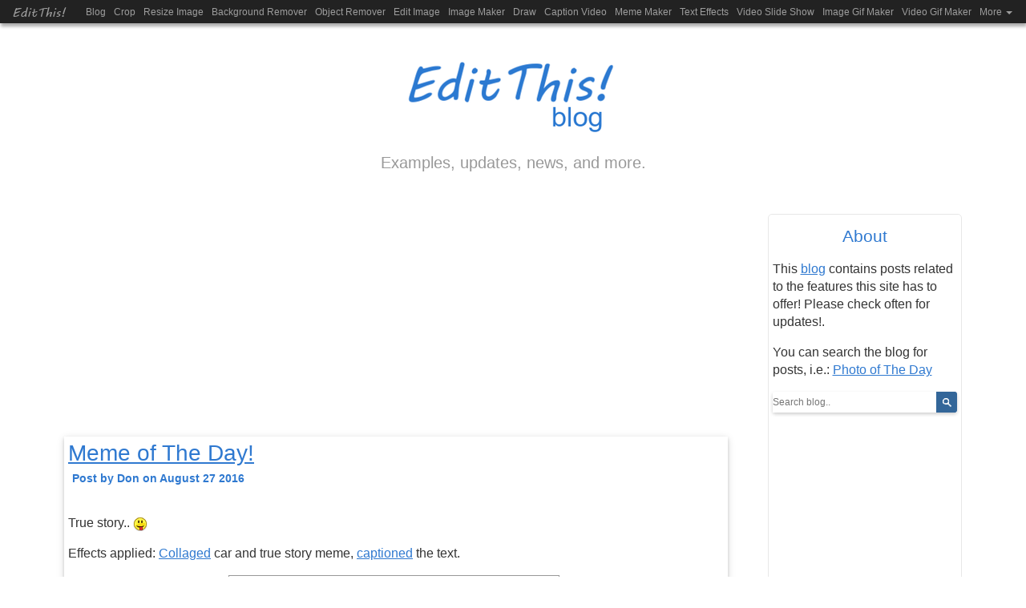

--- FILE ---
content_type: text/html; charset=UTF-8
request_url: https://editthis.net/showpost/254/Meme-of-The-Day
body_size: 23780
content:
<!DOCTYPE html>
<html lang="en">
<head>
<meta charset="UTF-8">
<meta name="viewport" content="width=device-width, initial-scale=1">
<meta name="theme-color" content="#222222">
<title>Meme of The Day! - EditThis.net</title>
<meta name="description" content="True story.. 
Effects applied: Collaged car and true story meme, captioned the text."/>
<!-- Google tag (gtag.js) -->
			<script async src="https://www.googletagmanager.com/gtag/js?id=G-XXKEKL9CS4"></script>
			<script>
			  window.dataLayer = window.dataLayer || [];
			  function gtag(){dataLayer.push(arguments);}
			  gtag('js', new Date());

			  gtag('config', 'G-XXKEKL9CS4');
			</script>
<meta property="fb:app_id"       content="135001497115607" />
		<meta property="og:url"     	   content="https://editthis.net/showpost/254/Meme-of-The-Day"/>
 		<meta property="og:type"          content="website" />
  	<meta property="og:title"         content="Meme of The Day! - EditThis.net" />
  	<meta property="og:description"   content="True story.. 
Effects applied: Collaged car and true story meme, captioned the text." />
 		<meta property="og:image"         content="https://editthis.net/images/blog-images/a275o8SX7Zhg0e60dyfs.png" /> 
<meta name="keywords" content="editthis,edit this, edit this image,cropthis,crop this,crop this image,crop this photo,image,crop,cropper,photo,photos,picture,pic,photo,foto,resize,resize image,shrink,facebook,twitter,rezise,resizing,watermark,watermarking,myspace,blog,instagram,online resizing,online cropping,images,digital,camera,print,screen,screenshot,edit,edit image,edit images,edit image online,edit images online,caption,caption image,collage,collage image,make a collage,montage,grid collage,layout collage,redeye,red eye,redeye remover,red eye remover,redeye removal,red eye removal,redeye reducer,red eye reducer,online photo effects,free photo editor,meme,memes,meme creator, meme maker, meme generator, image object, image color, image obect isolation, image color isolation, image object isolate, image color isolate, profile overlay, profile overlay images, overlay profile, overlay profile images, overlay images, image overlay, image over lay, profile over lay, layover images, gif, image gif, gif image, create image gifs, image create gifs, create gif, make gif, gif maker, video gif, video gif maker, youtube, youtube gif maker, gif creator, gif generator, make a gif, make a video gif, slideshow, slide show, slide shows, video slideshow. video slide shows, video image slideshow, video photo slideshow, slideshow video, slide show video, caption video, video caption, video, video captioning, captioning video, text effects, texteffects, make text effects, create text effects, draw, drawing, doodle, canvas draw, draw canvas, canvas, freehand draw, touch draw, mouse draw, convert images, convert photos, object remover"/>
<link rel="stylesheet" href="//editthis.net/includes/bs/css/bootstrap.css">
  			  <script src="//code.jquery.com/jquery-1.11.3.min.js"></script>
              <script src="//editthis.net/includes/bs/js/bootstrap.min.js"></script><link href="//editthis.net/css/style.css" rel="stylesheet" type="text/css" media="all" />
<link href="//editthis.net/css/sprites.css" rel="stylesheet" type="text/css" media="all" />
<script src="//editthis.net/includes/lightbox/js/lightbox-2.6.min.js"></script>
<link href="//editthis.net/includes/lightbox/css/lightbox.css" rel="stylesheet" />
<link rel="shortcut icon" href="//editthis.net/favicon.ico" type="image/x-icon"/>
<link rel="apple-touch-icon" href="//editthis.net/apple-touch-icon.png" />
<link rel="apple-touch-icon" sizes="57x57" href="//editthis.net/apple-touch-icon-57x57.png" />
<link rel="apple-touch-icon" sizes="72x72" href="//editthis.net/apple-touch-icon-72x72.png" />
<link rel="apple-touch-icon" sizes="76x76" href="//editthis.net/apple-touch-icon-76x76.png" />
<link rel="apple-touch-icon" sizes="114x114" href="//editthis.net/apple-touch-icon-114x114.png" />
<link rel="apple-touch-icon" sizes="120x120" href="//editthis.net/apple-touch-icon-120x120.png" />
<link rel="apple-touch-icon" sizes="144x144" href="//editthis.net/apple-touch-icon-144x144.png" />
<link rel="apple-touch-icon" sizes="152x152" href="//editthis.net/apple-touch-icon-152x152.png" />
<link rel="apple-touch-icon" sizes="180x180" href="//editthis.net/apple-touch-icon-180x180.png" />
</head>
<body>
<div id="fb-root"></div>
				<script>(function(d, s, id) {
				  var js, fjs = d.getElementsByTagName(s)[0];
				  if (d.getElementById(id)) return;
				  js = d.createElement(s); js.id = id;
				  js.async=true;
				  js.src = "//connect.facebook.net/en_US/sdk.js#xfbml=1&version=v2.10&appId=135001497115607";
				  fjs.parentNode.insertBefore(js, fjs);
				}(document, 'script', 'facebook-jssdk'));</script><div id="wrapper">
<nav class="navbar navbar-inverse navbar-fixed-top">
			<div class="container-fluid">
				<div class="navbar-header">
					<button type="button" class="navbar-toggle" data-toggle="collapse" data-target="#myNavbar">
       					<span class="icon-bar"></span>
       				    <span class="icon-bar"></span>
        				<span class="icon-bar"></span> 
      				</button>
      				<a class="navbar-brand " href="//editthis.net/" style="font-family:mvboli; font-size:16px">EditThis!</a>
    			</div>
				<div class="navbar-collapse collapse" id="myNavbar">
					<ul class="nav navbar-nav"><li><a href="//editthis.net/blog" title="Blog - EditThis.net">Blog</a></li><li><a href="//editthis.net/crop" title="Crop Images - EditThis.net">Crop</a></li><li><a href="//editthis.net/resize" title="Resize Images - EditThis.net">Resize Image</a></li><li><a href="//editthis.net/backgroundremover" title="Background Remover - EditThis.net">Background Remover</a></li><li><a href="//editthis.net/eraser" title="Object Remover - EditThis.net">Object Remover</a></li><li><a href="//editthis.net/editimage" title="Edit Images - EditThis.net">Edit Image</a></li><li><a href="//editthis.net/imagemaker" title="Make Images - EditThis.net">Image Maker</a></li><li><a href="//editthis.net/draw" title="Draw - EditThis.net">Draw</a></li><li><a href="//editthis.net/captionvideo" title="Caption Videos - EditThis.net">Caption Video</a></li><li><a href="//editthis.net/mememaker" title="Make a Meme - EditThis.net">Meme Maker</a></li><li><a href="//editthis.net/texteffects" title="Make Text Effects - EditThis.net">Text Effects</a></li><li><a href="//editthis.net/slideshow" title="Video SlideShow - EditThis.net">Video Slide Show</a></li><li><a href="//editthis.net/imagegif" title="Image Gif Maker - EditThis.net">Image Gif Maker</a></li><li><a href="//editthis.net/videogif" title="Video Gif Maker - EditThis.net">Video Gif Maker</a></li><li class="dropdown">
			<a class="dropdown-toggle" data-toggle="dropdown" href="#">More <span class="caret"></span></a>
         	 <ul class="dropdown-menu"><li><a href="//editthis.net/imageiso" title="Isolate Objects or Colors in Images - EditThis.net">Image Isolate</a></li><li><a href="//editthis.net/profileoverlay" title="Profile Overlay Images - EditThis.net">Profile Overlay</a></li><li><a href="//editthis.net/convert" title="Convert Images and Photos - EditThis.net">Convert Images</a></li><li><a href="//editthis.net/watermark" title="Watermark Images - EditThis.net">Watermark Image</a></li><li><a href="//editthis.net/redeye" title="Remove/Reduce Red Eye - EditThis.net">Red Eye Removal</a></li></ul>
			 </li></ul>
			</div></div>
</nav><!--headerWrapper closing-->
<div class="container"><div id="content">

		<div class="blog-header center">
			<h1><img class="center-block img-responsive" src="//editthis.net/images/blogLogo1.png" Alt="Edit This!"/></h1>
			<p class="blog-description center">Examples, updates, news, and more.</p>
		</div> 
		
		<div class="row">
		
		<div id="blogContainer">
				
				<div class="col-sm-9">
					<div id="blogleftCol">
						<div class="addMarginBot8"><script async src="//pagead2.googlesyndication.com/pagead/js/adsbygoogle.js"></script>
						<!-- Responsive -->
						<ins class="adsbygoogle"
							 style="display:block"
							 data-ad-client="ca-pub-7820461485461830"
							 data-ad-slot="6611864106"
							 data-ad-format="auto"></ins>
						<script>
						(adsbygoogle = window.adsbygoogle || []).push({});
						</script></div>
						
						
			<div class="postContainer">
				<h1 class="postTitle mainColor"><a href="//editthis.net/254/Meme-of-The-Day" title="Meme of The Day!">Meme of The Day!</a></h1>
					<h4 class="mainColor noMargins addPadLeft">Post by Don on August 27 2016</h4>
					<div class="topArrow"></div>
					<div class="postBox">
						<p>True story.. <img src="//editthis.net/includes/tinymce/plugins/emoticons/img/smiley-tongue-out.gif" alt="" /></p>
<p>Effects applied: <a href="//editthis.net/collage" target="_blank">Collaged</a> car and true story meme, <a href="//editthis.net/caption" target="_blank">captioned</a> the text.</p>
						
						<div class="blogImages center"><a href="//editthis.net/images/blog-images/a275o8SX7Zhg0e60dyfs.png" data-lightbox="blogImages"><img class="img-response-inline" src="//editthis.net/images/blog-images/small-a275o8SX7Zhg0e60dyfs.png" alt="image"/></a></div>
						
						<div class="center addMarginBot8">
							<p class="smallText noMargNoPad">Share:</p>
								
								<div class="fb-like" 
										data-href="https://editthis.net/254/Meme-of-The-Day" 
										data-layout="button" 
										data-action="like" data-size="small" 
										data-show-faces="false" 
										data-share="true">
								</div>
								<div class="inlineBlock">
									<span class="inlineBlock" style="vertical-align: bottom; height: 28px;">| <a href="//editthis.net/254/Meme-of-The-Day" title="Share Link">Meme of The Day!</a>
									</span>
								</div>
							
						</div>
						
						<p class="smallText center">For more go to the <a href="//editthis.net/blog" title="Blog - EditThis.net">blog</a>.</p>
						
						<div class="dispNone addPad">
						<script async src="//pagead2.googlesyndication.com/pagead/js/adsbygoogle.js"></script>
						<!-- Responsive -->
						<ins class="adsbygoogle"
							 style="display:block"
							 data-ad-client="ca-pub-7820461485461830"
							 data-ad-slot="6611864106"
							 data-ad-format="auto"></ins>
						<script>
						(adsbygoogle = window.adsbygoogle || []).push({});
						</script></div>
						
					</div>
			</div>
						
						<h2 class="center postTitle mainColor noMargins bckGrndWhite">Images created by <span class="logoFont">EditThis!</span></h2>
						<p class="center smallText noMargins bckGrndWhite">To see more scroll left/right. For more go to the <a href="//editthis.net/blog" title="Blog - EditThis.net">blog</a>.</p>
						<div id="randomBlogImgsContainer" class="addMarginBot addPad defBorderSty bckGrndWhite" style="overflow: scroll;">
							<div style="width: 2140px; overflow: hidden"><div class="addMarginAll5 floatLeft center"><div style="overflow: hidden; width: 92px; height: 92px; display: inline-block; background-image: url(//editthis.net/images/blog-images/small-vfu587VSHOhotcarparents8cv978.png); background-position: 50% 25%; background-size: cover; cursor: pointer;"><a href="//editthis.net/956/Times-Have-Changed" title="Times Have Changed!"><img src="//editthis.net/images/blog-images/small-vfu587VSHOhotcarparents8cv978.png" style="opacity:0.0;" width="92" height="92" alt="image"/></a></div></div><div class="addMarginAll5 floatLeft center"><div style="overflow: hidden; width: 92px; height: 92px; display: inline-block; background-image: url(//editthis.net/images/blog-images/small-pirsxH2PJEphotodaymg3939.png); background-position: 50% 25%; background-size: cover; cursor: pointer;"><a href="//editthis.net/463/Photo-of-The-Day" title="Photo of The Day!"><img src="//editthis.net/images/blog-images/small-pirsxH2PJEphotodaymg3939.png" style="opacity:0.0;" width="92" height="92" alt="image"/></a></div></div><div class="addMarginAll5 floatLeft center"><div style="overflow: hidden; width: 92px; height: 92px; display: inline-block; background-image: url(//editthis.net/images/blog-images/small-io75kDHTRLmemeday5yzwr4el.png); background-position: 50% 25%; background-size: cover; cursor: pointer;"><a href="//editthis.net/672/Meme-of-The-Day" title="Meme of The Day!"><img src="//editthis.net/images/blog-images/small-io75kDHTRLmemeday5yzwr4el.png" style="opacity:0.0;" width="92" height="92" alt="image"/></a></div></div><div class="addMarginAll5 floatLeft center"><div style="overflow: hidden; width: 92px; height: 92px; display: inline-block; background-image: url(//editthis.net/images/blog-images/small-xgj4k7FNBQwordswisdom6v29dh3.png); background-position: 50% 25%; background-size: cover; cursor: pointer;"><a href="//editthis.net/782/Words-of-Wisdom" title="Words of Wisdom!"><img src="//editthis.net/images/blog-images/small-xgj4k7FNBQwordswisdom6v29dh3.png" style="opacity:0.0;" width="92" height="92" alt="image"/></a></div></div><div class="addMarginAll5 floatLeft center"><div style="overflow: hidden; width: 92px; height: 92px; display: inline-block; background-image: url(//editthis.net/images/blog-images/small-y3jfoLCTO5memedayma4sx1z.png); background-position: 50% 25%; background-size: cover; cursor: pointer;"><a href="//editthis.net/657/Meme-of-The-Day" title="Meme of The Day!"><img src="//editthis.net/images/blog-images/small-y3jfoLCTO5memedayma4sx1z.png" style="opacity:0.0;" width="92" height="92" alt="image"/></a></div></div><div class="addMarginAll5 floatLeft center"><div style="overflow: hidden; width: 92px; height: 92px; display: inline-block; background-image: url(//editthis.net/images/blog-images/small-bwf59MNIAQmomssumbrak33zsry3izt8.png); background-position: 50% 25%; background-size: cover; cursor: pointer;"><a href="//editthis.net/1094/Moms-Over-Summer-Break" title="Moms Over Summer Break"><img src="//editthis.net/images/blog-images/small-bwf59MNIAQmomssumbrak33zsry3izt8.png" style="opacity:0.0;" width="92" height="92" alt="image"/></a></div></div><div class="addMarginAll5 floatLeft center"><div style="overflow: hidden; width: 92px; height: 92px; display: inline-block; background-image: url(//editthis.net/images/blog-images/small-4suwl64VOHthoughtdayw0f0un.png); background-position: 50% 25%; background-size: cover; cursor: pointer;"><a href="//editthis.net/647/Thought-of-The-Day" title="Thought of The Day!"><img src="//editthis.net/images/blog-images/small-4suwl64VOHthoughtdayw0f0un.png" style="opacity:0.0;" width="92" height="92" alt="image"/></a></div></div><div class="addMarginAll5 floatLeft center"><div style="overflow: hidden; width: 92px; height: 92px; display: inline-block; background-image: url(//editthis.net/images/blog-images/small-cr1x4RQEXDdrawc28ri.png); background-position: 50% 25%; background-size: cover; cursor: pointer;"><a href="//editthis.net/462/Draw-page-published" title="Draw page published!"><img src="//editthis.net/images/blog-images/small-cr1x4RQEXDdrawc28ri.png" style="opacity:0.0;" width="92" height="92" alt="image"/></a></div></div><div class="addMarginAll5 floatLeft center"><div style="overflow: hidden; width: 92px; height: 92px; display: inline-block; background-image: url(//editthis.net/images/blog-images/small-1fh6aOVEYAambrosequote6fepica74n2.png); background-position: 50% 25%; background-size: cover; cursor: pointer;"><a href="//editthis.net/1005/Ambrose-Bierce-Quote-On-Delusion" title="Ambrose Bierce Quote On Delusion"><img src="//editthis.net/images/blog-images/small-1fh6aOVEYAambrosequote6fepica74n2.png" style="opacity:0.0;" width="92" height="92" alt="image"/></a></div></div><div class="addMarginAll5 floatLeft center"><div style="overflow: hidden; width: 92px; height: 92px; display: inline-block; background-image: url(//editthis.net/images/blog-images/small-hetnxGXT5Kphotoday0spqxz.png); background-position: 50% 25%; background-size: cover; cursor: pointer;"><a href="//editthis.net/821/Photo-of-The-Day" title="Photo of The Day!"><img src="//editthis.net/images/blog-images/small-hetnxGXT5Kphotoday0spqxz.png" style="opacity:0.0;" width="92" height="92" alt="image"/></a></div></div><div class="addMarginAll5 floatLeft center"><div style="overflow: hidden; width: 92px; height: 92px; display: inline-block; background-image: url(//editthis.net/images/blog-images/small-qj8ybR3KVWmemeday1y19493.png); background-position: 50% 25%; background-size: cover; cursor: pointer;"><a href="//editthis.net/393/Meme-of-The-Day" title="Meme of The Day!"><img src="//editthis.net/images/blog-images/small-qj8ybR3KVWmemeday1y19493.png" style="opacity:0.0;" width="92" height="92" alt="image"/></a></div></div><div class="addMarginAll5 floatLeft center"><div style="overflow: hidden; width: 92px; height: 92px; display: inline-block; background-image: url(//editthis.net/images/blog-images/small-s7milPR591valentinepostbfr5h6p.png); background-position: 50% 25%; background-size: cover; cursor: pointer;"><a href="//editthis.net/901/Happy-Valentines-Day" title="Happy Valentines Day!"><img src="//editthis.net/images/blog-images/small-s7milPR591valentinepostbfr5h6p.png" style="opacity:0.0;" width="92" height="92" alt="image"/></a></div></div><div class="addMarginAll5 floatLeft center"><div style="overflow: hidden; width: 92px; height: 92px; display: inline-block; background-image: url(//editthis.net/images/blog-images/small-1ydlbPGO2Ememedayz7g68u.png); background-position: 50% 25%; background-size: cover; cursor: pointer;"><a href="//editthis.net/461/Meme-of-The-Day" title="Meme of The Day!"><img src="//editthis.net/images/blog-images/small-1ydlbPGO2Ememedayz7g68u.png" style="opacity:0.0;" width="92" height="92" alt="image"/></a></div></div><div class="addMarginAll5 floatLeft center"><div style="overflow: hidden; width: 92px; height: 92px; display: inline-block; background-image: url(//editthis.net/images/blog-images/small-fuh6kSUCKHmemeday456sdfgds.png); background-position: 50% 25%; background-size: cover; cursor: pointer;"><a href="//editthis.net/571/Meme-of-The-Day" title="Meme of The Day!"><img src="//editthis.net/images/blog-images/small-fuh6kSUCKHmemeday456sdfgds.png" style="opacity:0.0;" width="92" height="92" alt="image"/></a></div></div><div class="addMarginAll5 floatLeft center"><div style="overflow: hidden; width: 92px; height: 92px; display: inline-block; background-image: url(//editthis.net/images/blog-images/small-y1u2mWE01Hmemedaydants.jpg); background-position: 50% 25%; background-size: cover; cursor: pointer;"><a href="//editthis.net/312/Meme-of-The-Day" title="Meme of The Day!"><img src="//editthis.net/images/blog-images/small-y1u2mWE01Hmemedaydants.jpg" style="opacity:0.0;" width="92" height="92" alt="image"/></a></div></div><div class="addMarginAll5 floatLeft center"><div style="overflow: hidden; width: 92px; height: 92px; display: inline-block; background-image: url(//editthis.net/images/blog-images/small-uht0lVIJ0Nstrangebeautyr3snphxz1te.png); background-position: 50% 25%; background-size: cover; cursor: pointer;"><a href="//editthis.net/1111/Edgar-Allan-Poe-Beauty-Strangeness" title="Edgar Allan Poe Beauty Strangeness"><img src="//editthis.net/images/blog-images/small-uht0lVIJ0Nstrangebeautyr3snphxz1te.png" style="opacity:0.0;" width="92" height="92" alt="image"/></a></div></div><div class="addMarginAll5 floatLeft center"><div style="overflow: hidden; width: 92px; height: 92px; display: inline-block; background-image: url(//editthis.net/images/blog-images/small-zaepwMNB25madeindet.png); background-position: 50% 25%; background-size: cover; cursor: pointer;"><a href="//editthis.net/248/Photo-of-The-Day" title="Photo of The Day!"><img src="//editthis.net/images/blog-images/small-zaepwMNB25madeindet.png" style="opacity:0.0;" width="92" height="92" alt="image"/></a></div></div><div class="addMarginAll5 floatLeft center"><div style="overflow: hidden; width: 92px; height: 92px; display: inline-block; background-image: url(//editthis.net/images/blog-images/small-5rgqc718VAwordswisdom2wvqx8.png); background-position: 50% 25%; background-size: cover; cursor: pointer;"><a href="//editthis.net/614/Words-of-Wisdom" title="Words of Wisdom!"><img src="//editthis.net/images/blog-images/small-5rgqc718VAwordswisdom2wvqx8.png" style="opacity:0.0;" width="92" height="92" alt="image"/></a></div></div><div class="addMarginAll5 floatLeft center"><div style="overflow: hidden; width: 92px; height: 92px; display: inline-block; background-image: url(//editthis.net/images/blog-images/small-sgt54JT750selfie1973a6plv498o.png); background-position: 50% 25%; background-size: cover; cursor: pointer;"><a href="//editthis.net/994/National-Technology-Day-2023" title="National Technology Day 2023!"><img src="//editthis.net/images/blog-images/small-sgt54JT750selfie1973a6plv498o.png" style="opacity:0.0;" width="92" height="92" alt="image"/></a></div></div><div class="addMarginAll5 floatLeft center"><div style="overflow: hidden; width: 92px; height: 92px; display: inline-block; background-image: url(//editthis.net/images/blog-images/small-tg67jT9XNIwiseman9k05mywt.png); background-position: 50% 25%; background-size: cover; cursor: pointer;"><a href="//editthis.net/1079/Asked-A-Wise-Man-Once" title="Asked A Wise Man Once"><img src="//editthis.net/images/blog-images/small-tg67jT9XNIwiseman9k05mywt.png" style="opacity:0.0;" width="92" height="92" alt="image"/></a></div></div></div>
						</div>
							
					</div><!-- closing blogleftCol -->
				</div><!-- col 9 closing -->	
				
				<div class="col-sm-3">
				<div id="blogRghtShowPostCol">
				<h2 class="mainColor center">About</h2>
					<p>This <a href="//editthis.net/blog" Title="Blog - EditThis.net">blog</a> contains posts related to the features this site has to offer! Please check often for updates!.</p>
			
			<p>You can search the blog for posts, i.e.: <a href="https://editthis.net/search?s=Photo of The Day" Title="Search">Photo of The Day</a></p>		
			<form id="searchBlog" method="post" target="_blank" action="//editthis.net/search">
			<input type="text" name="search_term" placeholder="Search blog.."/>
			<input id="searchButton" type="submit" name="searchSubmit" value=""/>
			</form>
					
			
				<div><script async src="//pagead2.googlesyndication.com/pagead/js/adsbygoogle.js"></script>
				<!-- Responsive -->
				<ins class="adsbygoogle"
					 style="display:block"
					 data-ad-client="ca-pub-7820461485461830"
					 data-ad-slot="6611864106"
					 data-ad-format="auto"></ins>
				<script>
				(adsbygoogle = window.adsbygoogle || []).push({});
				</script></div>
			
			
			</div><!-- blogRightCol closing -->
			</div><!-- col 3 closing -->
			
			
			
				
		</div> <!-- blog container -->
		
		</div> <!-- row closing -->
	
	
	
<div class="push"></div>
</div><!-- content closing div -->
</div><!-- container closing div -->
</div><!-- wrapper closing div -->
	<div class="container-fluid noPad">
    <div class="row noMargNoPad"> 
    <div class="noPad col-xs-12 col-sm-12 col-lg-12">
          <div id="footer">
          	<div class="container-fluid noPad">
            <div class="row noMargNoPad"> 
             	<div id="privacyPol" class="col-xs-3 col-sm-3 col-lg-3"><a href="//editthis.net/privacy" title="Privacy Policy - EditThis.net">Privacy Policy</a><a class="addMarginLeft5" href="//editthis.net/about" title="About - EditThis.net">About</a><a class="addMarginLeft5" href="//editthis.net/contact" title="Contact - EditThis.net">Contact</a></div><div id="copyRight" class="col-xs-9 col-sm-9 col-lg-9">&copy;2026 EditThis.net. All Rights Reserved.</div>
			</div>
			</div>
          </div>
    </div>
    </div>
    </div>
</body>
</html>

--- FILE ---
content_type: text/html; charset=utf-8
request_url: https://www.google.com/recaptcha/api2/aframe
body_size: 250
content:
<!DOCTYPE HTML><html><head><meta http-equiv="content-type" content="text/html; charset=UTF-8"></head><body><script nonce="jZGh6GJt5xwmCJPbREP86g">/** Anti-fraud and anti-abuse applications only. See google.com/recaptcha */ try{var clients={'sodar':'https://pagead2.googlesyndication.com/pagead/sodar?'};window.addEventListener("message",function(a){try{if(a.source===window.parent){var b=JSON.parse(a.data);var c=clients[b['id']];if(c){var d=document.createElement('img');d.src=c+b['params']+'&rc='+(localStorage.getItem("rc::a")?sessionStorage.getItem("rc::b"):"");window.document.body.appendChild(d);sessionStorage.setItem("rc::e",parseInt(sessionStorage.getItem("rc::e")||0)+1);localStorage.setItem("rc::h",'1769006750224');}}}catch(b){}});window.parent.postMessage("_grecaptcha_ready", "*");}catch(b){}</script></body></html>

--- FILE ---
content_type: text/css
request_url: https://editthis.net/css/sprites.css
body_size: 2608
content:
.cropbutton, .editButton, .resizeButton, .sendButton, .waterButton, /*.write_e_mail, .greencheck, .error,.key_minus, .key_plus, .marqHoriz, .marqVert,*/ .logo, .logowhite{
	background: url(../images/sprites.png) no-repeat;
}

.cropbutton{
	background-position: 0 0;
	width: 135px;
	height: 60px;
	font-size: 0;
	border: none;
	margin-top: 10px;
	padding: 0;
	cursor: pointer;
}

.cropbutton:hover{
	background-position: 0 -62px ;
	width: 135px;
	height: 60px;
	font-size: 0;
	border: none;
	padding: 0;
	margin-top: 10px;
	cursor: pointer;
}

/*.editButton{
	background-position: -1px -124px ;
	width: 135px;
	height: 60px;
}

.editButtonOver{
	background-position: -2px -186px ;
	width: 135px;
	height: 60px;
} coming soon */

.resizeButton{
	background-position: -2px -248px ;
	width: 135px;
	height: 60px;
	border: none;
	cursor: pointer;
	font-size: 0;
}

.resizeButton:hover{
	background-position: -1px -310px ;
	width: 135px;
	height: 60px;
	border: none;
	cursor: pointer;
	font-size: 0;
}

.sendButton{
	background-position: -2px -373px ;
	width: 135px;
	height: 60px;
	border: none;
	cursor: pointer;
	font-size: 0;
}

.sendButton:hover{
	background-position: -3px -435px ;
	width: 135px;
	height: 60px;
	border: none;
	cursor: pointer;
	font-size: 0;
}

.waterButton{
	background-position: -4px -497px ;
	width: 135px;
	height: 60px;
	border: none;
	cursor: pointer;
	font-size: 0;
}

.waterButton:hover{
	background-position: -4px -559px ;
	width: 135px;
	height: 60px;
	border: none;
	cursor: pointer;
	font-size: 0;
}
/*
.write_e_mail{
	background-position: -151px -3px ;
	width: 48px;
	height: 48px;
}

.greencheck{
	background-position: -152px -52px ;
	width: 48px;
	height: 48px;
}

.error{
	background-position: -159px -108px ;
	width: 24px;
	height: 24px;


.key_minus{
	background-position: -150px -146px ;
	width: 48px;
	height: 48px;
	display: inline-block;
	cursor: pointer;
	padding: 0;
	margin: 0;
}

.key_plus{
	background-position: -149px -194px ;
	width: 48px;
	height: 48px;
}}*/

/*.marqHoriz{
	background-position: -159px -271px ;
	width: 32px;
	height: 1px;
}

.marqVert{
	background-position: -173px -304px ;
	width: 1px;
	height: 40px;
}*/

.browsers{
	width: 250px;
	height: 50px;
	display: inline-block;
	background:url('../images/browsers.jpg') no-repeat;
}

.logo{
	background-position: -211px -59px ;
	width: 400px;
	height: 90px;
	margin: 0 auto;
}

.logowhite{
	background-position: -209px -166px ;
	width: 400px;
	height: 75px;
	color: #FFF;
	font-weight: lighter;
	text-indent: -1000em;
	margin-left: auto;
	margin-right: auto;
	margin-top: .5em;
}

.editThislogo {
	background-image: url(../images/editThisLogo.png);
	background-repeat: no-repeat;
	width: 400px;
	height: 90px;
	margin: 0 auto;
	
}

